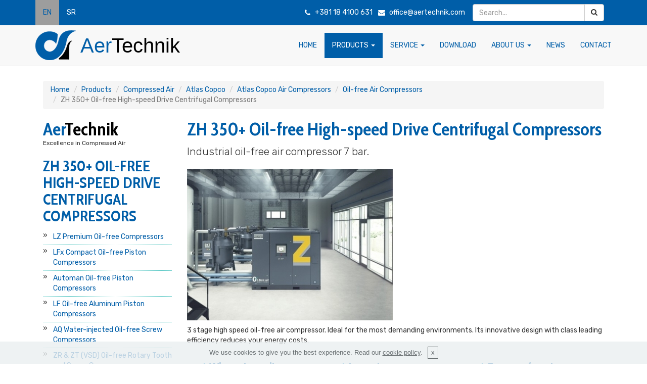

--- FILE ---
content_type: text/html; charset=UTF-8
request_url: https://www.aertechnik.com/en/products/compressed-air/atlas-copco/air-compressors/oil-free-air-compressors/zh-350-oil-free-high-speed-drive-centrifugal-compressors
body_size: 6525
content:
<!DOCTYPE html>
<html lang="en">
<head>

<meta http-equiv="X-UA-Compatible" content="IE=edge">
<meta name="viewport" content="width=device-width, initial-scale=1">
<!-- The above 3 meta tags *must* come first in the head; any other head content must come *after* these tags -->
<meta name="description" content="Atlas Copco ZH 350 + oil-free high-speed drive centrifugal compressors distributed by Aer Technik SRB Ltd.">
<meta name="author" content="">
<!-- Open Graph Facebook -->
<meta property="og:site_name" content="Aer Technik SRB Ltd">
<meta property="og:title" content="ZH 350+ Centrifugal Compressors | AerTechnik">
<meta property="og:description" content="Atlas Copco ZH 350 + oil-free high-speed drive centrifugal compressors distributed by Aer Technik SRB Ltd.">
<meta property="og:type" content="website">
<meta property="og:url" content="https://www.aertechnik.com/en/products/compressed-air/atlas-copco/air-compressors/oil-free-air-compressors/zh-350-oil-free-high-speed-drive-centrifugal-compressors">
<meta property="og:image" content="https://www.aertechnik.com/images/content/atlas-copco-zh-centrifugal-compressors.jpg">
<meta property="fb:app_id" content="579740168882102">
<meta property="fb:admins" content="1420176939">
<!-- Twitter Card -->
<meta name="twitter:card" content="summary_large_image">
<meta name="twitter:site" content="@AerTechnik">
<meta name="twitter:creator" content="@mp_design_info">
<meta name="twitter:url" content="https://www.aertechnik.com/en/products/compressed-air/atlas-copco/air-compressors/oil-free-air-compressors/zh-350-oil-free-high-speed-drive-centrifugal-compressors">
<meta name="twitter:title" content="ZH 350+ Centrifugal Compressors | AerTechnik">
<meta name="twitter:description" content="Atlas Copco ZH 350 + oil-free high-speed drive centrifugal compressors distributed by Aer Technik SRB Ltd.">
<meta name="twitter:image" content="https://www.aertechnik.com/images/content/atlas-copco-zh-centrifugal-compressors.jpg">
<!-- Other -->
<link rel="shortcut icon" href="https://www.aertechnik.com/favicon.ico">
<link rel="apple-touch-icon" sizes="180x180" href="https://www.aertechnik.com/apple-touch-icon.png">
<link rel="icon" type="image/png" href="https://www.aertechnik.com/favicon-32x32.png" sizes="32x32">
<link rel="icon" type="image/png" href="https://www.aertechnik.com/favicon-16x16.png" sizes="16x16">
<link rel="manifest" href="https://www.aertechnik.com/site.webmanifest">
<link rel="mask-icon" href="https://www.aertechnik.com/safari-pinned-tab.svg" color="#0088cc">
<meta name="msapplication-TileColor" content="#ffffff">
<meta name="theme-color" content="#ffffff">
<title>ZH 350+ Centrifugal Compressors | AerTechnik</title>
<link rel="publisher" href="https://plus.google.com/u/0/104131417708111847507/posts"> 
<!-- Bootstrap and CSS -->
<link href="https://www.aertechnik.com/css/bootstrap.css" rel="stylesheet">
<link href="https://www.aertechnik.com/css/font-awesome.min.css" rel="stylesheet">
<link href="https://www.aertechnik.com/js/jquery.fancybox.min.css" rel="stylesheet">
<link href="https://www.aertechnik.com/css/style.css?v=1577629156" rel="stylesheet">
<link href="https://www.aertechnik.com/css/ie10-viewport-bug-workaround.css" rel="stylesheet">
<link href="https://www.aertechnik.com/js/wowslider/style.css" rel="stylesheet">
<link href="https://www.aertechnik.com/js/slick/slick.css" rel="stylesheet">
<link href="https://www.aertechnik.com/js/slick/slick-theme.css" rel="stylesheet">

<!-- Pippo: Novogodisnja cestitka -->
<!--<link href="https://www.aertechnik.com/css/obavestenje-popup.css" rel="stylesheet"> -->

<!-- Google Fonts -->
<!--<link href="https://fonts.googleapis.com/css?family=Raleway:300,300i,400,400i,500,500i,600,600i,700,700i,800,800i%7CPT+Sans+Narrow:400,700&subset=latin-ext" rel="stylesheet">-->
<link href="https://fonts.googleapis.com/css?family=Cabin+Condensed:400,700|Rubik:300,300i,400,400i,500,500i,700,700i&amp;subset=latin-ext" rel="stylesheet">
<!-- HTML5 shim and Respond.js for IE8 support of HTML5 elements and media queries -->
<!-- WARNING: Respond.js doesn't work if you view the page via file:// -->
<!--[if lt IE 9]>
  <script src="https://oss.maxcdn.com/html5shiv/3.7.2/html5shiv.min.js"></script>
  <script src="https://oss.maxcdn.com/respond/1.4.2/respond.min.js"></script>
<![endif]-->
<script>
  (function(i,s,o,g,r,a,m){i['GoogleAnalyticsObject']=r;i[r]=i[r]||function(){
  (i[r].q=i[r].q||[]).push(arguments)},i[r].l=1*new Date();a=s.createElement(o),
  m=s.getElementsByTagName(o)[0];a.async=1;a.src=g;m.parentNode.insertBefore(a,m)
  })(window,document,'script','https://www.google-analytics.com/analytics.js','ga');

  ga('create', 'UA-86929717-1', 'auto');
  ga('send', 'pageview');

</script>
</head>
<body>
<!-- Pippo: Novogodisnja cestitka -->
<!-- <div id="overlay" class="overlay"></div>

<div id="modal" class="container">
    <div class="row">
        <div class="col-sm-12 col-md-12 col-lg-12">
            <div id="modal-content">
                <button type="button" class="close" id="close-modal" data-dismiss="modal" aria-label="Close"><i class="fa fa-close"></i></button>
                <img src="https://www.aertechnik.com/images/obavestenje2026.jpg"/>
            </div>
        </div>
    </div>
</div> -->
<!-- Pippo: END Novogodisnja cestitka -->

<div class="navbar navbar-inverse navbar-fixed-top visible-lg" id="topbar">
	<div class="container">
    	<div class="navbar-header pull-right">
            <form class="navbar-form" action="https://www.aertechnik.com/en/search" role="search" method="post">
                <div class="form-group input-group">
                    <input type="text" class="form-control" placeholder="Search..." name="p">
                    <span class="input-group-btn">
                        <button type="submit" class="btn btn-default"><span class="fa fa-search"></span></button>
                    </span>
                </div>
            </form>
        </div>
		<div class="navbar-contact pull-right">
			<ul class="fa-ul">
				<li><span class="fa-li fa fa-phone" aria-hidden="false"></span>+381 18 4100 631</li>
				<li><span class="fa-li fa fa-envelope" aria-hidden="false"></span>office@aertechnik.com</li>
			</ul>
		</div>
        <ul class="nav navbar-nav navbar-left" id="langbar">
        	            <li class="active">
                <a href="https://www.aertechnik.com/en/products/compressed-air/atlas-copco/air-compressors/oil-free-air-compressors/zh-350-oil-free-high-speed-drive-centrifugal-compressors">EN</a>
            </li>
                        <li>
                <a href="https://www.aertechnik.com/sr/proizvodi/komprimovani-vazduh/atlas-copco/vazdusni-kompresori/bezuljni-kompresori-za-vazduh/zh-350-bezuljni-centrifugalni-kompresori-za-vazduh-sa-pogonom-velike-brzine">SR</a>
            </li>
                    </ul>
    </div>
</div>
<header class="navbar navbar-default navbar-fixed-top" id="header">
    <div class="container">
        <div class="navbar-header">
            <a href="https://www.aertechnik.com/en/home" title="AerTechnik" class="navbar-brand"><img src="https://www.aertechnik.com/images/logo-aertechnik.png" width="80" height="60" alt="AerTechnik"/><span class="logo-text">&nbsp;<span class="colorblue">Aer</span>Technik</span></a>
            <button aria-controls="navbar" aria-expanded="false" data-target="#navbar" data-toggle="collapse" class="navbar-toggle collapsed" type="button">
                <span class="sr-only">Navigation</span>
                <span class="icon-bar"></span>
                <span class="icon-bar"></span>
                <span class="icon-bar"></span>
            </button>
            <form class="navbar-form navbar-right collapsed hidden-lg hidden-xs" action="https://www.aertechnik.com/en/search" role="search" method="post">
                <div class="form-group input-group">
                    <input type="text" class="form-control" placeholder="Search..." name="p">
                    <span class="input-group-btn">
                        <button type="submit" class="btn btn-primary"><span class="fa fa-search"></span></button>
                    </span>
                </div>
            </form>
            <ul class="nav navbar-nav navbar-right hidden-lg" id="langbar-sm">
                <li class="dropdown active">
                    <a class="dropdown-toggle" data-toggle="dropdown" href="#" aria-haspopup="true" aria-expanded="true">EN <span class="caret"></span></a>
                    <ul class="dropdown-menu">
                    							<li class="active">
							<a href="https://www.aertechnik.com/en/products/compressed-air/atlas-copco/air-compressors/oil-free-air-compressors/zh-350-oil-free-high-speed-drive-centrifugal-compressors">EN</a>
						</li>
												<li>
							<a href="https://www.aertechnik.com/sr/proizvodi/komprimovani-vazduh/atlas-copco/vazdusni-kompresori/bezuljni-kompresori-za-vazduh/zh-350-bezuljni-centrifugalni-kompresori-za-vazduh-sa-pogonom-velike-brzine">SR</a>
						</li>
						                    </ul>
                </li>
            </ul>
        </div>
        <nav class="navbar-collapse collapse" id="navbar">
            <ul class="nav navbar-nav navbar-right">
                                 <li><a href="https://www.aertechnik.com/en/home">HOME</a></li>
                                <li class="dropdown active">
                    <a class="dropdown-toggle" href="https://www.aertechnik.com/en/products" aria-haspopup="true" aria-expanded="true">PRODUCTS <span class="caret"></span></a>
                    <ul class="dropdown-menu">
                                                <li class="active"><a href="https://www.aertechnik.com/en/products/compressed-air">COMPRESSED AIR</a></li>
                                                <li><a href="https://www.aertechnik.com/en/products/pneumatic-and-vacuum">PNEUMATIC & VACUUM</a></li>
                                                <li><a href="https://www.aertechnik.com/en/products/tools">PNEUMATIC TOOLS</a></li>
                                            </ul>
                </li>
                                <li class="dropdown">
                    <a class="dropdown-toggle" href="https://www.aertechnik.com/en/service" aria-haspopup="true" aria-expanded="true">SERVICE <span class="caret"></span></a>
                    <ul class="dropdown-menu">
                                                <li><a href="https://www.aertechnik.com/en/service/energy-audit-leak-detection">ENERGY AUDIT AND LEAK DETECTION</a></li>
                                                <li><a href="https://www.aertechnik.com/en/service/field-engineering">FIELD ENGINEERING</a></li>
                                                <li><a href="https://www.aertechnik.com/en/service/custom-solutions">CUSTOM SOLUTION</a></li>
                                            </ul>
                </li>
                                 <li><a href="https://www.aertechnik.com/en/download">DOWNLOAD</a></li>
                                <li class="dropdown">
                    <a class="dropdown-toggle" href="https://www.aertechnik.com/en/about-us" aria-haspopup="true" aria-expanded="true">ABOUT US <span class="caret"></span></a>
                    <ul class="dropdown-menu">
                                                <li><a href="https://www.aertechnik.com/en/about-us/our-mission">OUR MISSION</a></li>
                                            </ul>
                </li>
                                 <li><a href="https://www.aertechnik.com/en/news">NEWS</a></li>
                                 <li><a href="https://www.aertechnik.com/en/contact">CONTACT</a></li>
                            </ul>
        </nav><!--/.nav-collapse -->
        <form class="navbar-form navbar-right collapsed visible-xs" action="https://www.aertechnik.com/en/search" role="search" method="post">
			<div class="form-group input-group">
				<input type="text" class="form-control" placeholder="Search..." name="p">
				<span class="input-group-btn">
					<button type="submit" class="btn btn-primary"><span class="fa fa-search"></span></button>
				</span>
			</div>
        </form>
    </div>
</header>
<div class="container content">
    <main id="content" class="row">
    	        <div id="breadcrumbs" class="col-lg-12 col-md-12 col-sm-12 col-xs-12">
            <ol class="breadcrumb hidden-xs hidden-sm">
                                <li><a href="https://www.aertechnik.com/en/home">Home</a></li>
                                <li><a href="https://www.aertechnik.com/en/products">Products</a></li>
                                <li><a href="https://www.aertechnik.com/en/products/compressed-air">Compressed Air</a></li>
                                <li><a href="https://www.aertechnik.com/en/products/compressed-air/atlas-copco">Atlas Copco</a></li>
                                <li><a href="https://www.aertechnik.com/en/products/compressed-air/atlas-copco/air-compressors">Atlas Copco Air Compressors</a></li>
                                <li><a href="https://www.aertechnik.com/en/products/compressed-air/atlas-copco/air-compressors/oil-free-air-compressors">Oil-free Air Compressors</a></li>
                                <li class="active">ZH 350+ Oil-free High-speed Drive Centrifugal Compressors</li>
				            </ol>
            <ol class="breadcrumb hidden-md hidden-lg">
            	                <li><a href="https://www.aertechnik.com/en/products/compressed-air/atlas-copco/air-compressors/oil-free-air-compressors">&laquo; Oil-free Air Compressors</a></li>
                            </ol>
        </div>
        <aside id="sidebar" class="col-lg-3 col-md-3 col-sm-4 col-xs-12 hidden-xs">
	<h1 class="first last">
    	<a href="https://www.aertechnik.com/en/home" title="AerTechnik"><span class="colorblue">Aer</span><span class="colorgray">Technik</span></a>
    </h1>
    <p class="small">Excellence in Compressed Air</p>
    	<div class="widget">
    	<h2>ZH 350+ Oil-free High-speed Drive Centrifugal Compressors</h2>
        	<ul>
            	<li><a href="https://www.aertechnik.com/en/products/compressed-air/atlas-copco/air-compressors/oil-free-air-compressors/lz-premium-oil-free-compressors">LZ Premium Oil-free Compressors</a></li>
	        	<li><a href="https://www.aertechnik.com/en/products/compressed-air/atlas-copco/air-compressors/oil-free-air-compressors/lfx-compact-oil-free-piston-compressors">LFx Compact Oil-free Piston Compressors</a></li>
	        	<li><a href="https://www.aertechnik.com/en/products/compressed-air/atlas-copco/air-compressors/oil-free-air-compressors/automan-oil-free-piston-compressors">Automan Oil-free Piston Compressors</a></li>
	        	<li><a href="https://www.aertechnik.com/en/products/compressed-air/atlas-copco/air-compressors/oil-free-air-compressors/lf-oil-free-aluminum-piston-compressors">LF Oil-free Aluminum Piston Compressors</a></li>
	        	<li><a href="https://www.aertechnik.com/en/products/compressed-air/atlas-copco/air-compressors/oil-free-air-compressors/aq-water-injected-oil-free-screw-compressors">AQ Water-injected Oil-free Screw Compressors</a></li>
	        	<li><a href="https://www.aertechnik.com/en/products/compressed-air/atlas-copco/air-compressors/oil-free-air-compressors/zr-zt-oil-free-rotary-tooth-screw-compressors">ZR &amp; ZT (VSD) Oil-free Rotary Tooth and Screw Compressors</a></li>
	        	<li><a href="https://www.aertechnik.com/en/products/compressed-air/atlas-copco/air-compressors/oil-free-air-compressors/ze-za-low-pressure-oil-free-screw-compressors">ZE &amp; ZA (VSD) Low Pressure Oil-free Screw Compressors</a></li>
	        	<li><a href="https://www.aertechnik.com/en/products/compressed-air/atlas-copco/air-compressors/oil-free-air-compressors/zd-oil-free-medium-screw-compressor-with-high-pressure-piston-booster">ZD (VSD) Oil-free Medium Pressure Screw Compressor with High Pressure Piston Booster</a></li>
	        	<li><a href="https://www.aertechnik.com/en/products/compressed-air/atlas-copco/air-compressors/oil-free-air-compressors/zh-350-oil-free-high-speed-drive-centrifugal-compressors">ZH 350+ Oil-free High-speed Drive Centrifugal Compressors</a></li>
	        	<li><a href="https://www.aertechnik.com/en/products/compressed-air/atlas-copco/air-compressors/oil-free-air-compressors/zh-centrifugal-oil-free-air-compressors">ZH and ZH+ Centrifugal Oil-free Air Compressors</a></li>
	    	</ul>
        </div>
        <div class="widget">
        <h3>Useful links</h3>
        <ul>
	<li><a href="https://www.atlascopco.com/sr-rs" target="_blank">Atlas Copco</a></li>
	<li><a href="http://www.dynabrade.com" target="_blank">Dynabrade</a></li>
	<li><a href="https://www.prevost.eu/international.html" target="_blank">Prevost</a></li>
	<li><a href="http://www.hafner-pneumatik.com" target="_blank">HAFNER Pneumatik</a></li>
	<li><a href="https://www.coval-inc.com/" target="_blank">COVAL</a></li>
</ul>
    </div>
    </aside>    	<section id="mainContent" class="col-lg-9 col-md-9 col-sm-8 col-xs-12">
			<h1 class="first">ZH 350+ Oil-free High-speed Drive Centrifugal Compressors</h1>
            <p class="lead">Industrial oil-free air compressor 7 bar.</p>            <p><img id="main-img" alt="ZH 350+ Oil-free High-speed Drive Centrifugal Compressors" src="https://www.aertechnik.com/images/content/atlas-copco-zh-centrifugal-compressors.jpg" class="img-responsive"></p>
            <p>3 stage high speed oil-free air compressor. Ideal for the most demanding environments. Its innovative design with class leading efficiency reduces your energy costs.</p>

<div class="layoutmanager">
<div class="container-fluid layout-container">
<div class="row layout-row">
<div class="col-md-4 layout-column">
<div class="layout-column-one layout-column-editable">
<h3><span class="fa fa-check" style="color: rgb(0, 136, 204);"></span>&nbsp;When air quality matters</h3>

<p>ZH 350+ high speed oil-free air compressors provide you with pure, clean air that complies with ISO 8573-1 CLASS 0 (2010) certification. Not a single drop of oil is inside the compressor.</p>

<h3><span class="fa fa-check" style="color: rgb(0, 136, 204);"></span>&nbsp;Intelligent control and monitoring</h3>

<p>The advanced control system minimizes energy consumption. Monitors overall system performance with service indications, malfunction alarms and safety shutdowns.</p>
</div>
</div>

<div class="col-md-4 layout-column">
<div class="layout-column-two layout-column-editable">
<h3><span class="fa fa-check" style="color: rgb(0, 136, 204);"></span>&nbsp;Lowering your energy cost</h3>

<p>Designed to save energy. Unique combination of 3-stage compression, titanium impellers, high-efficiency motor and magnetic bearings.</p>

<h3><span class="fa fa-check" style="color: rgb(0, 136, 204);"></span>&nbsp;smart AIR solutions</h3>

<p>Maximize your compressed air efficiency with matching compressors, dryers, filters, and advanced control systems all designed to work better together.</p>
</div>
</div>

<div class="col-md-4 layout-column">
<div class="layout-column-three layout-column-editable">
<h3><span class="fa fa-check" style="color: rgb(0, 136, 204);"></span>&nbsp;Best-performing technology on the market</h3>

<p>Maximizing efficiency, the high speed drive means no oil lubrication, no intermediate gears and fewer rotating components. Reduced friction, lower energy costs.</p>

<h3><span class="fa fa-check" style="color: rgb(0, 136, 204);"></span>&nbsp;We care about your air quality</h3>

<p>ISO 22000 certification for our oil-free production facility in Antwerp, Belgium. As certified manufacturing supplier, we can help you reduce risks and protect your reputation.</p>
</div>
</div>
</div>
</div>
</div>

<h2>High speed centrifugal oil-free air compressor ZH 350+: designed to save energy</h2>

<p>The oil-free air compressor ZH350+ reduces energy consumption to previously unattainable low levels. How? It features an optimal 3-stage configuration with</p>

<ul>
	<li>titanium impellers high-speed</li>
	<li>high-efficiency motors&nbsp;</li>
	<li>magnetic bearings&nbsp;</li>
	<li>low pressure drops</li>
</ul>

<h2>All-in plug and play</h2>

<p>The centrifugal high speed compressor ZH350+ comes as a true plug-and-run packaged solution. Its integrated design includes</p>

<ul>
	<li>the core compressor&nbsp;</li>
	<li>main drive motors&nbsp;</li>
	<li>coolers&nbsp;</li>
	<li>efficient inlet filter and silencer&nbsp;</li>
	<li>integrated blow-off valve and silencer&nbsp;</li>
	<li>water manifold&nbsp;</li>
	<li>sound attenuating canopy&nbsp;</li>
	<li>controls</li>
</ul>

<h3>Technical specifications</h3>

<div class="table-resp">
<table class="c-table c-table--specs c-table--accordion table table-striped table-hover table-bordered" style="width: 100%;">
	<tbody>
		<tr class="c-table__row">
			<td>
			<p>Capacity FAD l/s</p>
			</td>
			<td headers="700.0,1100.0">700 l/s - 1,100 l/s</td>
		</tr>
		<tr class="c-table__row">
			<td>
			<p>Capacity FAD</p>
			</td>
			<td headers="2520.0,3960.0">2,520 m&sup3;/h - 3,960 m&sup3;/h</td>
		</tr>
		<tr class="c-table__row">
			<td>
			<p>Working pressure</p>
			</td>
			<td headers="7.0,7.0">7 bar(e) - 7 bar(e)</td>
		</tr>
		<tr class="c-table__row">
			<td>
			<p>Installed motor power</p>
			</td>
			<td headers="350.0,350.0">350 kW - 350 kW</td>
		</tr>
		<tr class="c-table__row">
			<td>
			<p>Capacity FAD m&sup3;/min</p>
			</td>
			<td headers="0.0,0.0">0 m&sup3;/min - 0 m&sup3;/min</td>
		</tr>
	</tbody>
</table>
</div>

<h3>Downloads</h3>

<p><span class="fa fa-file-pdf-o" style=""></span><a href="https://www.aertechnik.com/docs/ZH350plus brochure_LR_ineko.pdf" target="_blank">&nbsp;ZH 350+ (350 kW / 470 hp)</a></p>       		<div class="col-lg-12 col-md-12 col-sm-12 col-xs-12 hidden-print">
       			<div class="row">
					<ul class="share-buttons social">
						<li><a href="https://www.facebook.com/dialog/share?app_id=579740168882102&display=popup&href=https%3A%2F%2Fwww.aertechnik.com%2Fen%2Fproducts%2Fcompressed-air%2Fatlas-copco%2Fair-compressors%2Foil-free-air-compressors%2Fzh-350-oil-free-high-speed-drive-centrifugal-compressors" title="Share on Facebook" target="_blank"><span class="fa fa-facebook-square" style="color:#3b5998;"></span></a></li>
						<li><a href="https://twitter.com/intent/tweet?source=https%3A%2F%2Fwww.aertechnik.com%2Fen%2Fproducts%2Fcompressed-air%2Fatlas-copco%2Fair-compressors%2Foil-free-air-compressors%2Fzh-350-oil-free-high-speed-drive-centrifugal-compressors&text=ZH+350%2B+Centrifugal+Compressors+%7C+AerTechnik:%20https%3A%2F%2Fwww.aertechnik.com%2Fen%2Fproducts%2Fcompressed-air%2Fatlas-copco%2Fair-compressors%2Foil-free-air-compressors%2Fzh-350-oil-free-high-speed-drive-centrifugal-compressors" target="_blank" title="Tweet"><span class="fa fa-twitter-square" style="color:#1da1f2;"></span></a></li>
						<li><a href="https://plus.google.com/share?url=https%3A%2F%2Fwww.aertechnik.com%2Fen%2Fproducts%2Fcompressed-air%2Fatlas-copco%2Fair-compressors%2Foil-free-air-compressors%2Fzh-350-oil-free-high-speed-drive-centrifugal-compressors" target="_blank" title="Share on Google+"><span class="fa fa-google-plus-square" style="color:#db4437;"></span></a></li>
						<li><a href="http://www.linkedin.com/shareArticle?mini=true&url=https%3A%2F%2Fwww.aertechnik.com%2Fen%2Fproducts%2Fcompressed-air%2Fatlas-copco%2Fair-compressors%2Foil-free-air-compressors%2Fzh-350-oil-free-high-speed-drive-centrifugal-compressors&title=ZH+350%2B+Centrifugal+Compressors+%7C+AerTechnik&summary=&source=https%3A%2F%2Fwww.aertechnik.com%2Fen%2Fproducts%2Fcompressed-air%2Fatlas-copco%2Fair-compressors%2Foil-free-air-compressors%2Fzh-350-oil-free-high-speed-drive-centrifugal-compressors" target="_blank" title="Share on LinkedIn"><span class="fa fa-linkedin-square" style="color:#2088bd;"></span></a></li>
						<li><a href="mailto:?subject=ZH%20350%2B%20Centrifugal%20Compressors%20%7C%20AerTechnik&body=https%3A%2F%2Fwww.aertechnik.com%2Fen%2Fproducts%2Fcompressed-air%2Fatlas-copco%2Fair-compressors%2Foil-free-air-compressors%2Fzh-350-oil-free-high-speed-drive-centrifugal-compressors" target="_blank" title="Send email"><span class="fa fa-envelope-square" style="color:#808285;"></span></a></li>
						<li><a href="#" title="Print" onclick="Javascript:window.print();"><span class="fa fa-print" style="color:#808285;"></span></a></li>
					</ul>
      			</div>
       		</div>
        </section>
    </main>
</div><!-- /.content --><footer id="footer">
    <div class="footer-fluid">
        <div class="container footer">
        	<div class="col-lg-9 col-md-9 col-sm-9 col-xs-9">
            	<nav class="navbar navbar-default" id="footer-nav">
                    <ul class="nav navbar-nav navbar-left">
                                                 <li><a href="https://www.aertechnik.com/en/home">HOME</a></li>
                                                <li class="dropup">
                            <a class="dropdown-toggle" href="https://www.aertechnik.com/en/products" aria-haspopup="true" aria-expanded="true">PRODUCTS <span class="caret"></span></a>
                            <ul class="dropdown-menu">
                                                                <li><a href="https://www.aertechnik.com/en/products/compressed-air">COMPRESSED AIR</a></li>
                                                                <li><a href="https://www.aertechnik.com/en/products/pneumatic-and-vacuum">PNEUMATIC & VACUUM</a></li>
                                                                <li><a href="https://www.aertechnik.com/en/products/tools">PNEUMATIC TOOLS</a></li>
                                                            </ul>
                        </li>
                                                <li class="dropup">
                            <a class="dropdown-toggle" href="https://www.aertechnik.com/en/service" aria-haspopup="true" aria-expanded="true">SERVICE <span class="caret"></span></a>
                            <ul class="dropdown-menu">
                                                                <li><a href="https://www.aertechnik.com/en/service/energy-audit-leak-detection">ENERGY AUDIT AND LEAK DETECTION</a></li>
                                                                <li><a href="https://www.aertechnik.com/en/service/field-engineering">FIELD ENGINEERING</a></li>
                                                                <li><a href="https://www.aertechnik.com/en/service/custom-solutions">CUSTOM SOLUTION</a></li>
                                                            </ul>
                        </li>
                                                 <li><a href="https://www.aertechnik.com/en/download">DOWNLOAD</a></li>
                                                <li class="dropup">
                            <a class="dropdown-toggle" href="https://www.aertechnik.com/en/about-us" aria-haspopup="true" aria-expanded="true">ABOUT US <span class="caret"></span></a>
                            <ul class="dropdown-menu">
                                                                <li><a href="https://www.aertechnik.com/en/about-us/our-mission">OUR MISSION</a></li>
                                                            </ul>
                        </li>
                                                 <li><a href="https://www.aertechnik.com/en/news">NEWS</a></li>
                                                 <li><a href="https://www.aertechnik.com/en/contact">CONTACT</a></li>
                                            </ul>
                </nav>
            </div>
            <div class="col-lg-3 col-md-3 col-sm-3 col-xs-3 social text-right">
                <div class="row">
                                        <div class="col-lg-12 col-md-12 col-sm-12 col-xs-12">
                        <a href="https://www.linkedin.com" target="_blank"><span class="fa fa-linkedin-square"></span></a>
                    </div>
                                    </div>
            </div>
        </div><!-- /.footer -->
    </div><!-- /.footer-fluid -->
    <div class="footer-fluid-bottom">
        <div class="container footer-bottom">
            <div class="col-lg-6 col-md-6 col-sm-12 col-xs-12 left-col">
                All rights reserved &copy; 2016-2026 <a href="https://www.aertechnik.com/">AerTechnik</a>.
            </div>
			<div class="col-lg-6 col-md-6 col-sm-12 col-xs-12 right-col">
				<a href="https://www.aertechnik.com/en/terms-and-conditions-of-sale">Terms and Conditions of Sale</a> | <a href="https://www.aertechnik.com/en/terms-and-conditions">Terms and Conditions</a> | <a href="https://www.aertechnik.com/en/privacy-policy">Privacy Policy</a>
			</div>
        </div><!-- /.footer-bottom -->
    </div><!-- /.footer-fluid-bottom -->
</footer><!-- /#footer -->
<a href="#" class="scrollUpButton"><span class="fa fa-chevron-up" aria-hidden="true"></span></a>
<!-- jQuery (necessary for Bootstrap's JavaScript plugins) -->
<script src="https://ajax.googleapis.com/ajax/libs/jquery/1.12.4/jquery.min.js"></script>
<script>window.jQuery || document.write('<script src="https://www.aertechnik.com/js/jquery-1.12.4.min.js"><\/script>')</script>
<!-- Include all compiled plugins (below), or include individual files as needed -->
<script src="https://www.aertechnik.com/js/modernizr.js"></script>
<script src="https://www.aertechnik.com/js/bootstrap.min.js"></script>
<script src="https://www.aertechnik.com/js/ie10-viewport-bug-workaround.js"></script>
<script src="https://www.aertechnik.com/js/checkit.min.js"></script>
<script src="https://www.aertechnik.com/js/jquery.fancybox.pack.js"></script>
<script src="https://www.aertechnik.com/js/jquery.form.min.js"></script>
<script src="https://www.aertechnik.com/js/jquery.matchHeight.js"></script>
<script src="https://www.aertechnik.com/js/wowslider/wowslider.js"></script>
<script src="https://www.aertechnik.com/js/wowslider/script.js"></script>
<script src="https://www.aertechnik.com/js/cookies-alert-plugin/cookies-alert-core.js"></script>
<script src="https://www.aertechnik.com/js/cookies-alert-plugin/cookies-alert-script.js"></script>
<script src="https://www.aertechnik.com/js/slick/slick.js"></script>

<!-- Pippo: Novogodisnja cestitka -->
<!-- <script src="https://www.aertechnik.com/js/obavestenje-popup.js"></script> -->

<script src="https://www.aertechnik.com/js/custom.js?v=1528805663"></script>
<input name="animation" type="hidden">
<input name="cookieData" type="hidden" data-cookie-text="We use cookies to give you the best experience. Read our <a href='https://www.aertechnik.com/en/privacy-policy'>cookie policy</a>.">
</body>
</html>


--- FILE ---
content_type: text/css
request_url: https://www.aertechnik.com/css/style.css?v=1577629156
body_size: 2399
content:
/* AerTechnik CSS v0.01 */
.row-eq-height {
	display: -webkit-box;
	display: -webkit-flex;
	display: -ms-flexbox;
	display: flex;
}
.vcenter {
	display:flex;
	flex-direction:column;
	justify-content:center;
}
.col-centered {
    float: none !important;
    margin: 0 auto !important;
}
.first {
	margin-top: 0 !important;
}
.last {
	margin-bottom: 0 !important;
}
.gap-right {
	margin-right: 15px !important;
}
.gap-left {
	margin-left: 15px !important;
}
.gap-up {
	margin-top: 10px !important;
}
.gap-down {
	margin-bottom: 10px !important;
}
.colorblue {
	color: #005EA8;
}
.colorred {
	color: #ef5058;
}
.colorgray {
	color: #000000;
}
.colorwhite {
    color: #ffffff; 
}
.inline-block {
	display: inline-block !important;
}
.codedirection {
	unicode-bidi: bidi-override;
	direction: rtl;
}
html {
	overflow-x: hidden;
}
body {
	padding-top: 80px;
}
#topbar .navbar-contact ul {
	margin-bottom: 0 !important;
}
#topbar .navbar-contact ul li {
	display: inline;
	margin-left: 30px;
	color: #fff;
	line-height: 50px;
}
#header .navbar-header {
	height: 80px;
}
#header .navbar-brand {
	height: 80px;
	padding: 10px 10px 10px 15px;
}
#header .navbar-brand img,
#header .navbar-brand .logo-text {
	float: left;
	font-size: 40px;
	color: #000000;
	font-family: "Gill Sans", "Gill Sans MT", "Raleway", "Verdana", Helvetica, Arial, sans-serif;
}
#header .navbar-brand .logo-text {
	line-height: 60px;
}
#header .navbar-nav {
	padding: 15px 0;
}
#header .navbar-toggle {
	margin-top: 23px;
	margin-bottom: 23px;
}
/* SLIDER CAROUSEL BOOTSTRAP
.slider {
	width: 100%;
	background-color: #808285;
}
.slider .carousel {
	box-shadow: 0px 0px 0px 0px white, 0px 0px 0px 0px white, -60px 0px 100px -90px #000000, 60px 0px 100px -90px #000000;
}
.slider .carousel-caption {
	background-color: rgba(255,255,255,0.75);
	color: #333;
	padding: 15px;
	bottom: 0;
	left: 0;
	right: 0;
	z-index: 998;
}
.slider .carousel-caption p,
.slider .carousel-desc {
	margin-left: 15%;
	margin-right: 15%;
}
.slider .carousel-desc p {
	margin-left: 0;
	margin-right: 0;
	margin-bottom: 0;
}
.slider .carousel-control {
	z-index: 999;
}
*/
.slider {
	background-color: #808285;
}
#wowslider-container1 {
	box-shadow: 0px 0px 0px 0px white, 0px 0px 0px 0px white, -60px 0px 100px -90px #000000, 60px 0px 100px -90px #000000;
}
#wowslider-container1 .ws-title {
	background-color: rgba(255,255,255,0.75);
	font-weight: 700;
	font-size: 4em !important;
	color: #005EA8 !important;
}
#wowslider-container1 .ws-title div {
	font-size: 0.7em !important;
	color: #333 !important;
}
#wowslider-container1 .ws-title div p {
	margin-left: 0;
	margin-right: 0;
	margin-bottom: 0;
}
.contact-bar {
	width: 100%;
	background-color: #005EA8;
	min-height: 50px;
	padding: 11px 0;
}
.contact-bar .container {
	color: #fff;
	min-height: 50px;
	padding-top: 10px;
	padding-bottom: 10px;
}
.contact-bar .container .row div p {
	margin-bottom: 0 !important;
}
.contact-bar .container .row div a {
	white-space: normal !important;
}
#content {
	padding: 30px 15px;
}
.mh {
	margin-bottom: 20px;
}
.mh .prod-desc .thumbnail {
	margin-bottom: 0;
}
.mh h2 {
	text-align: center;
}
.post-date {
    color: #9a9a9a;
    display: block;
    margin-bottom: 10px;
}
.map_wrapper {
    height: 315px;
}
.map_canvas {
    width: 100%;
    height: 100%;
}
.widget {
	margin-bottom: 20px;
}
.widget h2,
.widget h3 {
	text-transform: uppercase;
}
.widget ul {
	list-style: none;
	padding-left: 0;
}
.widget ul li {
	border-bottom: 1px dotted #4dc4c0;
	margin: 0;
	position: relative;
}
.widget ul li:before {
	content: "»";
	padding-right: 1.4em;
    position: absolute;
    text-align: center;
    top: 0.142857em;
    width: 1.4em;
}
.widget ul li:last-child { 
	border-bottom: none;
}
.widget ul li a {
	display: inline-block;
	padding: 5px 0 5px 1.4em;
}
.footer {
	min-height: 50px;
	padding: 20px 0;
}
#footer-nav {
	background-image: none;
	box-shadow: none;
	border-radius: 0;
	background-color: transparent;
	border-color: transparent;
	border: none;
	margin-bottom: 0;
}
.footer-fluid {
	background-color: #f8f8f8;
}
.footer-fluid-bottom {
	background-color: #005EA8;
	display: block;
	position: relative;
}
.footer-bottom {
	color: #fff;
	font-family: "Cabin Condensed", "Trebuchet MS", Helvetica, Arial, sans-serif;
	font-weight: 700;
	min-height: 50px;
	padding: 20px 0;
}
.footer-bottom div {
	display: block;
}
.footer-bottom a {
	color: #fff;
}
.left-col {
	text-align: left;
}
.right-col {
	text-align: right;
}
.social a {
	font-size: 40px;
	line-height: 50px;
	vertical-align: middle;
}
.share-buttons {
	margin: 0;
	padding: 0;
	list-style-type: none;
	text-align: left;	
}
.share-buttons li {
	display: inline;
}
.share-buttons li a:hover {
	opacity: 0.50;
	filter: alpha(opacity = 50);
}
#contact-form .required { 
	box-shadow: 0px 0px 10px rgba(0, 0, 0, 0.85); 
}
#contact-form .check span.checkbox {
	background: url(../images/bg_input_active.png) 0 0 repeat transparent;
	cursor: pointer;
	float: left;
	display: inline-block;
	font-size: 14px;
	line-height: 20px;
	height: 20px;
	margin: 0 7px 0 0;
	text-align: center;
	width: 20px;
}
#contact-form .check label {
	float: left;
	line-height: 20px;
	cursor: pointer;
	margin: 0;
}
#message-info {
	margin-top: 20px;
}
/* SCROLL UP BUTTON */
.scrollUpButton {
 	display: none;
 	opacity: 0.6;
 	position: fixed;
 	bottom: 20px;
 	right: 20px;
 	background: #005EA8;
	border: 1px solid #373737;
	border-radius: 4px;
 	color: #fff;
 	font-size: 1.5em;
 	text-decoration: none;
 	padding: 5px 10px 5px 10px;
}
.scrollUpButton:hover, .scrollUpButton:focus {
 	text-decoration: none;
 	color: #fff;
 	opacity: 1;
}
/* SPIN ANIMATION */	
.spin {
    -webkit-animation-name: spin;
    -webkit-animation-duration: 4000ms;
    -webkit-animation-iteration-count: infinite;
    -webkit-animation-timing-function: linear;
    -moz-animation-name: spin;
    -moz-animation-duration: 4000ms;
    -moz-animation-iteration-count: infinite;
    -moz-animation-timing-function: linear;
    -ms-animation-name: spin;
    -ms-animation-duration: 4000ms;
    -ms-animation-iteration-count: infinite;
    -ms-animation-timing-function: linear;
    
    animation-name: spin;
    animation-duration: 4000ms;
    animation-iteration-count: infinite;
    animation-timing-function: linear;
}
@-ms-keyframes spin {
    from { -ms-transform: rotate(0deg); }
    to { -ms-transform: rotate(360deg); }
}
@-moz-keyframes spin {
    from { -moz-transform: rotate(0deg); }
    to { -moz-transform: rotate(360deg); }
}
@-webkit-keyframes spin {
    from { -webkit-transform: rotate(0deg); }
    to { -webkit-transform: rotate(360deg); }
}
@keyframes spin {
    from { transform:rotate(0deg); }
    to { transform:rotate(360deg); }
}
/* MEDIA QUERIES */
@media (min-width: 1200px) {
	body {
		padding-top: 130px;
	}
	#header {
		margin-top: 50px;
	}
}
@media (max-width: 1199px) {
	#langbar-sm {
		margin: 0;
		height: 80px;
		padding: 20px 0 !important;
		float: right !important;
	}
	.navbar-form {
		margin: 23px 0;
	}
	.navbar .fluid-container {
		padding: 0;
	}
	.navbar-header {
        float: none;
    }
    .navbar-toggle {
        display: block;
    }
    .navbar-collapse {
        border-top: 1px solid transparent;
        box-shadow: inset 0 1px 0 rgba(255,255,255,0.1);
		overflow-x: visible !important;
    }
	.navbar-collapse.in {
	 	 overflow-y: auto !important;
	}
    .navbar-collapse.collapse {
        display: none!important;
    }
	#navbar .navbar-acc {
		margin-right: 0;
	}
    #navbar .navbar-nav {
        float: none!important;
        margin: 7.5px -15px;
    }
    .navbar-nav>li {
        float: none;
    }
    .navbar-nav>li>a {
        padding-top: 10px;
        padding-bottom: 10px;
    }
    #navbar .navbar-text {
        float: none;
        margin: 15px 0;
    }
    /* since 3.1.0 */
    .navbar-collapse.collapse.in { 
        display: block!important;
    }
    .collapsing {
        overflow: hidden!important;
    }
	.navbar-fixed-top .navbar-collapse,
	.navbar-static-top .navbar-collapse,
	.navbar-fixed-bottom .navbar-collapse {
		padding-right: 15px;
		padding-left: 15px;
	}
	#navbar .navbar-nav .open .dropdown-menu {
		position: static;
		float: none;
		width: auto;
		margin-top: 0;
		background-color: transparent;
		border: 0;
		-webkit-box-shadow: none;
				box-shadow: none;
	}
	#navbar .navbar-nav .open .dropdown-menu > li > a,
	#navbar .navbar-nav .open .dropdown-menu .dropdown-header {
		padding: 5px 15px 5px 25px;
	}
	#navbar .navbar-nav .open .dropdown-menu > li > a {
		line-height: 20px;
	}
	#navbar .navbar-nav .open .dropdown-menu > li > a:hover,
	#navbar .navbar-nav .open .dropdown-menu > li > a:focus {
		background-image: none;
	}
	.social a {
		line-height: 60px;
	}
}
@media (max-width: 991px) {
	.contact-bar p {
		padding-top: 0 !important;
	}
	.left-col, .right-col {
		text-align: center !important;
	}
}
@media (max-width: 767px) {
	.navbar-form {
		padding: 15px 15px 0;
		border-color: none !important;
		margin: 0 0 15px !important;
		border-bottom: none;
	}
	body {
		padding-top: 146px;
	}
	#langbar-sm.navbar-right .dropdown-menu {
		left: auto;
		right: 0;
	}
	#langbar-sm {
		padding: 20px 10px !important;
	}
	#langbar-sm li a {
		padding: 10px;
	}
}
@media (max-width: 449px) {
	body {
		padding-top: 126px;
	}
	#header .navbar-header {
		height: 60px;
	}
	#header .navbar-brand {
		height: 60px;
	}
	#header .navbar-brand img {
		width: 53px;
		height: 40px;
	}
	#header .navbar-brand .logo-text {
		font-size: 28px;
		line-height: 40px;
	}
	#langbar-sm {
		height: 60px;
		padding: 15px 10px !important;
	}
	#langbar-sm li a {
		padding: 5px;
	}
	.navbar-toggle {
	  margin-top: 13px !important;
	  margin-bottom: 13px !important;
	}
}
@media (max-width: 353px) {
	#langbar-sm .caret {
		display: none !important;
	}
	#langbar-sm {
		padding: 15px 10px 15px 0 !important;
	}
}
@media (max-width: 332px) {
	#header .navbar-brand .logo-text {
		font-size: 22px;
	}
}

--- FILE ---
content_type: application/javascript
request_url: https://www.aertechnik.com/js/wowslider/script.js
body_size: 3122
content:
// -----------------------------------------------------------------------------------
// http://wowslider.com/
// JavaScript Wow Slider is a free software that helps you easily generate delicious 
// slideshows with gorgeous transition effects, in a few clicks without writing a single line of code.
// Generated by WOW Slider 8.8
//
//***********************************************
// Obfuscated by Javascript Obfuscator
// http://javascript-source.com
//***********************************************
jQuery.extend(jQuery.easing,{easeInBack:function(e,f,a,i,h,g){if(g==undefined){g=1.70158}return i*(f/=h)*f*((g+1)*f-g)+a},easeOutBack:function(e,f,a,i,h,g){if(g==undefined){g=1.70158}return i*((f=f/h-1)*f*((g+1)*f+g)+1)+a},easeInBackQ:function(e,f,a,j,i,g){var h=(f/=i)*f;return a+j*h*(4*f*h-8*h+8*f-3)},easeOutBackQ:function(e,f,a,j,i,g){var h=(f/=i)*f;return a+j*(4*h*f*h-12*h*h+16*h*f-13*h+6*f)},easeInBackQ2:function(e,f,a,j,i,g){var h=(f/=i)*f;return a+j*h*(1.5*f*h-2.5*h+5*f-3)},easeOutBackQ2:function(e,f,a,j,i,g){var h=(f/=i)*f;return a+j*(1.5*h*f*h-5*h*h+10*h*f-12*h+6.5*f)}});function ws_brick(f,s,g){var h=jQuery,n=h(this),a=f.cols||4,r=f.rows||3,H=2.5,c=2,v=f.perspective||2000,u=g.find(".ws_list"),G=[],b=30,x={},o=h("<div>").addClass("ws_effect ws_brick").appendTo(g),q=f.support.transform&&f.support.transition&&f.support.perspective,p=/Safari/.test(navigator.userAgent)&&!/Chrome/.test(navigator.userAgent),m=/Firefox/.test(navigator.userAgent);var y=[{zIndex:0,rotateX:360,rotateZ:-360,rotateY:180,halfScale:0.5,halfLeft:0.7,halfTop:0.7,delay:0.36},{zIndex:1,rotateX:-360,rotateZ:360,rotateY:180,halfScale:0.5,halfLeft:0.2,halfTop:0.4,delay:0.81},{zIndex:1,rotateX:360,rotateZ:-360,rotateY:-180,halfScale:0.5,halfLeft:-0.2,halfTop:0.4,delay:0.45},{zIndex:0,rotateX:-360,rotateZ:360,rotateY:-180,halfScale:0.5,halfLeft:-0.7,halfTop:0.7,delay:0.63},{zIndex:1,rotateX:-360,rotateZ:360,rotateY:-180,halfScale:0.5,halfLeft:0.7,halfTop:0,delay:0.54},{zIndex:2,rotateX:360,rotateZ:-360,rotateY:180,halfScale:0.5,halfLeft:0.2,halfTop:0,delay:0.38},{zIndex:2,rotateX:360,rotateZ:-360,rotateY:-180,halfScale:0.5,halfLeft:-0.2,halfTop:0,delay:0},{zIndex:1,rotateX:-360,rotateZ:360,rotateY:180,halfScale:0.5,halfLeft:-0.7,halfTop:0,delay:0.72},{zIndex:0,rotateX:-360,rotateZ:360,rotateY:180,halfScale:0.5,halfLeft:0.7,halfTop:-0.7,delay:1},{zIndex:1,rotateX:-360,rotateZ:360,rotateY:-180,halfScale:0.5,halfLeft:0.2,halfTop:-0.4,delay:0.7},{zIndex:1,rotateX:360,rotateZ:-360,rotateY:180,halfScale:0.5,halfLeft:-0.2,halfTop:-0.4,delay:0.57},{zIndex:0,rotateX:360,rotateZ:-360,rotateY:-180,halfScale:0.5,halfLeft:-0.7,halfTop:-0.7,delay:0.9},];o.css({position:"absolute",top:0,left:0,width:g.width(),height:g.height(),transform:"translate3d(0,0,0)",transformOrigin:(f.width/2)+"px "+(f.height/2)+"px 0",perspective:v}).hide();for(var l=0;l<a*r;l++){var B=l%a,A=Math.floor(l/a);var E=h("<div>").css({position:"absolute",left:100*B/a+"%",top:100*A/r+"%",outline:"1px solid transparent",transformStyle:(p||m)?"flat":"preserve-3d",zIndex:y[l].zIndex,overflow:q?"visible":"hidden"}).appendTo(o),z=h("<div>").css({transform:"scale(1) rotateX(0) rotateY(0) translate3d(0,0,0)",outline:"1px solid transparent",transformStyle:"preserve-3d"}).appendTo(E),w=h("<div>").addClass("ws_front_image").appendTo(z),D=q?h("<div>").addClass("ws_back_image").appendTo(z):0;w.css({position:"absolute",width:"100%",height:"100%",overflow:"hidden",backfaceVisibility:"hidden",transform:"translate3d(0,0,0)"}).append(h("<img>").css({left:-B*100+"%",top:-A*100+"%",position:"absolute",outline:"1px solid transparent"}));if(q){D.css({position:"absolute",width:"100%",height:"100%",overflow:"hidden",backfaceVisibility:"hidden",transform:"rotateY(180deg) translate3d(0,0,"+b+"px)"}).append(h("<img>").css({left:-B*100+"%",top:-A*100+"%",position:"absolute",outline:"1px solid transparent"}))}var t={position:"absolute",outline:"1px solid transparent"};G[l]={part:z,front:w,back:D,wrapper:E,leftEdge:q?h("<div>").addClass("ws_left_edge").css(t).appendTo(z):0,rightEdge:q?h("<div>").addClass("ws_right_edge").css(t).appendTo(z):0,topEdge:q?h("<div>").addClass("ws_top_edge").css(t).appendTo(z):0,bottomEdge:q?h("<div>").addClass("ws_bottom_edge").css(t).appendTo(z):0}}function C(N){var J={},L=s.get(N),O=f.width/a,P=f.height/r;for(var K=0;K<a*r;K++){var N=K%a,M=Math.floor(K/a);J[K]=F(L,{x:N*O,y:M*P,w:O,h:P})}return J}function I(J,M,j,K,L){for(var i in M){if(typeof G[i]!=="function"){M[i].topEdge.css({width:K,height:J,background:j[i],transform:"rotateX(90deg) translate3d(0,-"+J/2+"px,"+J/2+"px)"});M[i].bottomEdge.css({width:K,height:J,background:j[i],transform:"rotateX(90deg) translate3d(0,-"+J/2+"px,"+(-L+J/2)+"px)"});M[i].leftEdge.css({width:J,height:L,background:j[i],transform:"rotateY(90deg) translate3d("+J/2+"px,0,-"+J/2+"px)"});M[i].rightEdge.css({width:J,height:L,background:j[i],transform:"rotateY(90deg) translate3d("+J/2+"px,0,"+(K-J/2)+"px)"})}}}function e(J,K){var i=0;for(var j in J){if(typeof J[j]!=="function"){(function(L,M){wowAnimate(function(O){var U,S,T,R="",N={};if(O<=0.5){U=h.easing.easeInBack(1,O*2,0,1,1,1).toFixed(3);S=h.easing.easeInBackQ(1,O*2,0,1,1,1).toFixed(3);T=h.easing.easeInBackQ2(1,O*2,0,1,1,1).toFixed(3);M[L].back.css("backfaceVisibility","hidden")}else{U=h.easing.easeOutBack(1,(O-0.5)*2,0,1,1,1).toFixed(3);S=h.easing.easeOutBackQ(1,(O-0.5)*2,0,1,1,1).toFixed(3);T=h.easing.easeOutBackQ2(1,(O-0.5)*2,0,1,1,1).toFixed(3);M[L].back.css("backfaceVisibility","visible")}for(var P in M[L].animate[O<=0.5?"half":"end"]){var V=M[L].animate[O<=0.5?"begin":"half"][P]||0,Q=M[L].animate[O<=0.5?"half":"end"][P]||0;if(typeof Q!=="object"){if(P==="scale"||P==="rotateX"||P==="rotateY"){Q=V+(Q-V)*S}else{if(P==="left"||P==="top"){Q=V+(Q-V)*T}else{Q=V+(Q-V)*U}}}if(P==="rotateX"||P==="rotateY"||P==="rotateZ"){R+=P+"("+Q+"deg) "}else{if(P==="scale"){R+=P+"("+Q+") "}else{if(P==="translate3d"){R+=P+"("+(V[0]+(Q[0]-V[0])*U).toFixed(3)+"px,"+(V[1]+(Q[1]-V[1])*U).toFixed(3)+"px,"+(V[2]+(Q[2]-V[2])*U).toFixed(3)+"px) "}else{N[P]=Q}}}}M[L].wrapper.css({transform:"translate3d("+(N.left?N.left:0).toFixed(3)+"px,"+(N.top?N.top:0).toFixed(3)+"px,0)"});delete N.left;delete N.top;if(R){N.transform=R}M[L].part.css(N)},0,1,M[L].animate.duration,M[L].animate.delay,function(){i++;if(i==M.length&&K){K()}})}(j,J))}}}function k(aa,M,N,P){var X=g.width(),W=g.height(),V=X/a,U=W/r,L=(f.duration*0.4)>1000?1000:(f.duration*0.4),K=f.duration*0.6,Q=[0,0];I(b,aa,x[M],V,U);o.css({transformOrigin:(X/2)+"px "+(W/2)+"px 0",width:X,height:W});for(var S in aa){if(typeof aa[S]!=="function"){var J=y[S].delay*L;if(Q[1]<=J){Q[0]=S;Q[1]=J}aa[S].part[0].ws_delay=[J,0]}}aa[Q[0]].part[0].ws_delay[1]=1;for(var S in aa){if(typeof aa[S]!=="function"){var R=aa[S],Z=S%a,Y=Math.floor(S/a),T=X*Z/a,O=W*Y/r;R.animate={delay:R.part[0].ws_delay[0],duration:K,begin:{left:0,top:0,width:V,height:U,scale:1,rotateX:0,rotateY:0,translate3d:[0,0,p?b:0]},half:{left:y[S].halfLeft*V,top:y[S].halfTop*U,scale:y[S].halfScale,rotateX:y[S].rotateX/2,rotateY:y[S].rotateY/2,translate3d:[0,0,(p?1:0.5)*b]},end:{left:0,top:0,scale:1,rotateX:y[S].rotateX,rotateY:y[S].rotateY,translate3d:[0,0,b]}};R.front.find("img").css(N);R.back.css("backfaceVisibility","hidden").find("img").css(N);R.part.css({width:R.animate.begin.width,height:R.animate.begin.height,left:R.animate.begin.left,top:R.animate.begin.top})}}e(aa,P)}var d;this.go=function(X,M){if(d){return M}o.show();var K=h(s.get(M));K={width:K.width(),height:K.height(),marginTop:parseFloat(K.css("marginTop")),marginLeft:parseFloat(K.css("marginLeft"))};if(q){G[0].front.find("img").on("load",function(){u.hide()});for(var N in G){if(typeof G[N]!=="function"){G[N].front.find("img").attr("src",s.get(M).src);G[N].back.find("img").attr("src",s.get(X).src)}}if(!x[M]){x[M]=C(M)}d=new k(G,M,K,function(){u.show();n.trigger("effectEnd");o.hide();for(var i in G){if(typeof G[i]!=="function"){G[i].part.css({transition:"",transform:"rotateX(0) rotateY(0) translate3d(0,0,0)"})}}d=0})}else{d=true;function Y(j,i){return Math.random()*(i-j+1)+j}var T=g.width(),W=g.height(),S=T/a,V=W/r,L=T-S*(a-1),U=W-V*(r-1);o.css({width:T,height:W});var J=0;for(var N in G){var R=N%a,P=Math.floor(N/a);G[N].front.find("img").attr("src",s.get(X).src).css(K);var Z=f.duration*(1-Math.abs((c*H-R*P)/(2*r*a)));var Q=Y(-1,1)>0?1:-1;var O=Y(-1,1)>0?1:-1;G[N].wrapper.css({width:S,height:V});G[N].part.css({position:"absolute",top:Q*V,left:O*S,opacity:0,width:S,height:V}).animate({top:0,left:0,opacity:1},Z,function(){J++;if(J==r*a){u.stop(1,1);d=false;n.trigger("effectEnd")}})}}};function F(S,J){J=J||{};var U=1,M=J.exclude||[],R;var O=document.createElement("canvas"),L=O.getContext("2d"),K=O.width=S.naturalWidth,Y=O.height=S.naturalHeight;L.drawImage(S,0,0,S.naturalWidth,S.naturalHeight);try{R=L.getImageData(J.x?J.x:0,J.y?J.y:0,J.w?J.w:S.width,J.h?J.h:S.height)["data"]}catch(T){console.log("error:unable to access image data: "+T);return"#ccc"}var N=(J.w?J.w:S.width*J.h?J.h:S.height)||R.length,P={},W="",V=[],j={dominant:{name:"",count:0}};var Q=0;while(Q<N){V[0]=R[Q];V[1]=R[Q+1];V[2]=R[Q+2];W=V.join(",");if(W in P){P[W]=P[W]+1}else{P[W]=1}if(M.indexOf(["rgb(",W,")"].join(""))===-1){var X=P[W];if(X>j.dominant.count){j.dominant.name=W;j.dominant.count=X}}Q+=U*4}return["rgb(",j.dominant.name,")"].join("")}};// -----------------------------------------------------------------------------------
// http://wowslider.com/
// JavaScript Wow Slider is a free software that helps you easily generate delicious 
// slideshows with gorgeous transition effects, in a few clicks without writing a single line of code.
// Generated by WOW Slider 8.8
//
//***********************************************
// Obfuscated by Javascript Obfuscator
// http://javascript-source.com
//***********************************************
jQuery("#wowslider-container1").wowSlider({effect:"brick",prev:"",next:"",duration:20*100,delay:40*100,width:1920,height:900,autoPlay:true,autoPlayVideo:false,playPause:false,stopOnHover:true,loop:false,bullets:1,caption:true,captionEffect:"none",controls:true,controlsThumb:false,responsive:2,fullScreen:false,gestures:2,onBeforeStep:0,images:0});

--- FILE ---
content_type: application/javascript
request_url: https://www.aertechnik.com/js/custom.js?v=1528805663
body_size: 1162
content:
// AerTechnik custom JavaScript
var windowsize = $(window).width();

if(document.domain == 'localhost') {
	var url = "http://" + document.domain + "/aertechnik/";
} else if(window.location.host == 'localhost:90') {
	var url = "http://" + window.location.host + "/aertechnik/";
} else {
	if (window.location.protocol != "https:") {
	   window.location.protocol = "https:";
	   window.location.reload();
	}
	var url = "https://" + document.domain + "/";
}

$(document).ready(function() {
	// scrollUpButton
	if(windowsize > 764) {
    $(window).scroll(function(){
        if ($(this).scrollTop() > 100) {
            $('.scrollUpButton').fadeIn();
        } else {
            $('.scrollUpButton').fadeOut();
        }
    });
    $('.scrollUpButton').click(function(){
        $("html, body").animate({ scrollTop: 0 }, 500);
        return false;
    });
	} else {
		// do nothing
	}
	// Sticky Footer
	$(window).on("load", function() {
		function stickyfooter() {
			var docHeight, contentHeight, footerHeight, footerTop, sliderHeight, topbarHeight;
			docHeight = $(window).outerHeight();
			sliderHeight = 0;
			topbarHeight = 0;
			if($(".slider").length) {
				if($(".slider").css("display") != "none") {
					sliderHeight = $('.slider').height() - 1;
				}
			}
			if($("#topbar").length) {
				if($("#topbar").css("display") != "none") {
					topbarHeight = $('#topbar').height();
				}
			}
			contentHeight = $('#header').height() + $('.content').height() + sliderHeight + topbarHeight;
			footerHeight = $('#footer').height();
			footerTop = docHeight - contentHeight - footerHeight;
			if (footerTop > 0) {
				$('.content').css('padding-bottom', 0 + footerTop + 'px');
			} else {
				$('.content').css('padding-bottom', 0);
			}
		}
		var rtime;
		var timeout = false;
		var delta = 200;
		function resizeend() {
			if (new Date() - rtime < delta) {
				setTimeout(resizeend, delta);
			} else {
				timeout = false;
				stickyfooter();
			}               
		}
		if($("#footer").length) {
			stickyfooter();
			$(window).resize(function() {
				rtime = new Date();
				if (timeout === false) {
					timeout = true;
					setTimeout(resizeend, delta);
				}
			});
		}
	});
	// Fancybox
	if($(".fancybox").length) {
		$(".fancybox").fancybox({
			openEffect:		"elastic",
			closeEffect:	"elastic",
			loop:			false,
			fitToView:		true,
			scrolling:		"no"
		});
	}
	// Pagination
	if($(".pagination").length) {
		$(".pagination").rPage();
	}
	// Dropdown hover
	if (checkit.Mobile.any()) {
		$(function(){
			$("#navbar .dropdown, #footer-nav .dropup").click(
				function() {
					if($(this).hasClass('open')) {
						$(this).find('.dropdown-toggle').removeAttr('data-toggle');
					} else {
						$(this).find('.dropdown-toggle').attr('data-toggle', 'dropdown');
					}

				}
			);
		});
	} else {
		$(function(){
				$("#navbar .dropdown, #footer-nav .dropup").hover(            
					function() {
						$('.dropdown-menu', this).stop( true, true ).fadeIn("fast");
						$(this).toggleClass('open');               
					},
					function() {
						$('.dropdown-menu', this).stop( true, true ).fadeOut("fast");
						$(this).toggleClass('open');               
					}
				);

		});	
	}
	if($('#submit').length) {
		// Apply No Paste to Form Inputs
		$('.no-paste').bind('paste', function(){ return false; });
		// Checkbox
		$('.check .checkbox, label.human').click(function(){
			if($(this).parent().find('#human').val()=='0') {
				$(this).parent().find('#human').val('1');
				$(this).parent().find('.checkbox').html('x');
			} else {
				$(this).parent().find('#human').val('0');
				$(this).parent().find('.checkbox').html('');
			}
		});
		// Form Check on Submit
		$('#submit').on('click', function(e) {
			if($(this).parent().find('.check #human').val() == '1' & $(this).parent().find('.check .checkbox').html() == 'x') {
				$('.contact-form').ajaxForm({target: '#message-info'});
			} else {
				e.preventDefault();
				$('#message-info').show().animate({opacity: 1}, 1000);
			}
		});
	}
	// matchHeight
	$(window).on("load", function() {
		if($('.mh .mh2').length) {
			$('.mh .mh2').matchHeight();
			if($('.mh h2').length) {
				$('.mh h2').matchHeight();
				if($('.mh').length) {
					$('.mh').matchHeight();
				}
			}
		}
	});
	// Slick - Partners zone
	$('.slick').slick();
});

--- FILE ---
content_type: text/plain
request_url: https://www.google-analytics.com/j/collect?v=1&_v=j102&a=1342751436&t=pageview&_s=1&dl=https%3A%2F%2Fwww.aertechnik.com%2Fen%2Fproducts%2Fcompressed-air%2Fatlas-copco%2Fair-compressors%2Foil-free-air-compressors%2Fzh-350-oil-free-high-speed-drive-centrifugal-compressors&ul=en-us%40posix&dt=ZH%20350%2B%20Centrifugal%20Compressors%20%7C%20AerTechnik&sr=1280x720&vp=1280x720&_u=IEBAAEABAAAAACAAI~&jid=2110124576&gjid=637437200&cid=64902441.1768853106&tid=UA-86929717-1&_gid=898491672.1768853106&_r=1&_slc=1&z=1844593171
body_size: -451
content:
2,cG-9J4698ZKRE